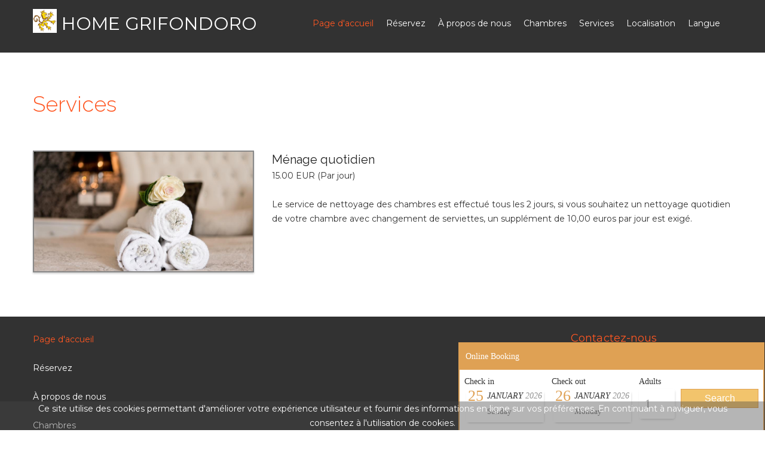

--- FILE ---
content_type: text/html;charset=UTF-8
request_url: http://homegrifondoro.com/fr/services.html
body_size: 2318
content:









<!DOCTYPE html>
<html lang="fr">
<head>
    <title>HOME GRIFONDORO</title>
    <meta charset="utf-8">
    <meta name="format-detection" content="telephone=no"/>
    <link rel="icon" type="image/png" href="//resx.octorate.com/content/18126/18126LogoColor-jpeg.jpg">
    <link rel="stylesheet" href="/resx/theme1/css/all.css">
    <link rel="stylesheet" href="/resx/common/css/all.css">
    
    
    
    
    
    
</head>
<body style="background-image:url(//resx.octorate.com/content/18126/1641715553382.jpg)">
<div class="page">
    <header>
        <div id="stuck_container" class="stuck_container">
            <div class="container">
                <div class="brand">
                    <h1 class="brand_name">
                        <img src="//resx.octorate.com/content/18126/18126LogoColor-jpeg.jpg" alt=""/>
                        <a href="/fr/">HOME GRIFONDORO</a>
                    </h1>
                </div>
                <nav class="nav">
                    <ul class="sf-menu" data-type="navbar">
                        <li class="active">
                            <a href="/fr/">Page d'accueil</a>
                        </li>
                        <li>
                            <a href="https://book.octorate.com/octobook/site/reservation/index.xhtml?lang=fr&amp;codice=18126">Réservez</a>
                        </li>
                        <li>
                            <a href="/fr/about.html">À propos de nous</a>
                        </li>
                        <li>
                            <a href="/fr/rooms.html">Chambres</a>
                        </li>
                        <li>
                            <a href="/fr/services.html">Services</a>
                        </li>
                        <li>
                            <a href="/fr/location.html">Localisation</a>
                        </li>
                        
                            <li style="z-index: 99999;">
                                <a>Langue</a>
                                <ul>
                                    
                                        <li>
                                            <a href="/it/">
                                                <span class="Lang LangIT"></span>
                                                <span>Italiano</span>
                                            </a>
                                        </li>
                                    
                                        <li>
                                            <a href="/en/">
                                                <span class="Lang LangEN"></span>
                                                <span>English</span>
                                            </a>
                                        </li>
                                    
                                        <li>
                                            <a href="/fr/">
                                                <span class="Lang LangFR"></span>
                                                <span>Français</span>
                                            </a>
                                        </li>
                                    
                                        <li>
                                            <a href="/es/">
                                                <span class="Lang LangES"></span>
                                                <span>Español</span>
                                            </a>
                                        </li>
                                    
                                        <li>
                                            <a href="/de/">
                                                <span class="Lang LangDE"></span>
                                                <span>Deutsch</span>
                                            </a>
                                        </li>
                                    
                                        <li>
                                            <a href="/ru/">
                                                <span class="Lang LangRU"></span>
                                                <span>Русский</span>
                                            </a>
                                        </li>
                                    
                                </ul>
                            </li>
                        
                    </ul>
                </nav>
            </div>
        </div>
    </header>

    
    <main>
        <section class="well12 bg-contrast">
            <div class="container">
                <h3>Services</h3>
                
                    <div class="row">
                        <div class="col-md-4 col-sm-12 col-xs-12 wow fadeInLeft">
                            <img class="border1 boxShadow" src="//resx.octorate.com/content/18126/1593594466744.jpg" />
                        </div>
                        <div class="col-md-8 col-sm-12 col-xs-12 wow fadeInRight">
                            <h4>Ménage quotidien</h4>
                            
                                <p><b>15.00 EUR</b> (Par jour)</p>
                            
                            <p>Le service de nettoyage des chambres est effectu&eacute; tous les 2&nbsp;jours, si vous souhaitez un nettoyage quotidien de votre chambre avec changement de serviettes, un suppl&eacute;ment de 10,00 euros par jour est exig&eacute;.</p>

                        </div>
                    </div>
                
            </div>
        </section>
    </main>


    <footer class="well6">
        


    <div id="cookiepolicy">
        <i class="fa fa-remove" onclick="hideCookie()" aria-hidden="true"></i>
        <div class="container">
            <span>Ce site utilise des cookies permettant d'améliorer votre expérience utilisateur et fournir des informations en ligne sur vos préférences. En continuant à naviguer, vous consentez à l'utilisation de cookies.</span>
        </div>
    </div>
    <script>
        function showCookie(d) {
            var x = document.getElementById('cookiepolicy');
            x.style.display = d;
        }
        function hideCookie() {
            showCookie('none');
            if (typeof (Storage) !== "undefined") {
                localStorage.setItem("cookie_dismiss", true);
            }
        }
        function initCookie() {
            if (typeof (Storage) !== "undefined") {
                var c = localStorage.getItem("cookie_dismiss");
                if (c !== "undefined" && c !== null && c === "true") {
                    return;
                }
            }
            showCookie('block');
        }
        initCookie();
    </script>

        <div class="container">
            <div class="row">
                <div class="col-md-2 col-sm-12 col-xs-12 ">
                    <nav class="nav">
                        <ul class="sf-menu" data-type="navbar">
                            <li class="active">
                                <a href="/fr/">Page d'accueil</a>
                            </li>
                            <li>
                                <a href="https://book.octorate.com/octobook/site/reservation/index.xhtml?lang=fr&amp;codice=18126">Réservez</a>
                            </li>
                            <li>
                                <a href="/fr/about.html">À propos de nous</a>
                            </li>
                            <li>
                                <a href="/fr/rooms.html">Chambres</a>
                            </li>
                            <li>
                                <a href="/fr/services.html">Services</a>
                            </li>
                            <li>
                                <a href="/fr/location.html">Localisation</a>
                            </li>
                        </ul>
                    </nav>
                </div>
                <div class="col-md-2 col-md-offset-2 col-sm-12 col-xs-12 ">
                    <ul class="inline-list">
                        
                    </ul>
                </div>
                <div class="col-md-3 col-md-offset-3 col-sm-12 col-xs-12 ">
                    <h5>Contactez-nous</h5>
                    <address>
                        <p><span
                                class="fa-map-marker"></span>CORSO AURELIO SAFFI 7 7, 16128 GENOVA IT
                        </p>
                        <a href="callto:+390104073008"><span class="fa-phone"></span>+390104073008</a>
                        
                        <a href="mailto:homegrifondoro@hotmail.com"><span class="fa-envelope-o"></span>homegrifondoro@hotmail.com</a>
                        
                            <span class="fa-industry"></span>TVA  02808280990
                        
                    </address>

                </div>
            </div>
            <div class="copyright">
                <span id="copyright-year"></span>
                COPYRIGHT BY HOME GRIFONDORO. All rights reserved.
            </div>
        </div>
    </footer>
</div>
<!--        <script src="/resx/theme1/js/script.js"></script>-->
<script src="/resx/theme1/js/all.js"></script>

    <script type="text/javascript">
        var _gaq = _gaq || [];
        _gaq.push(['_setAccount', 'UA-57913857-1']);
        _gaq.push(['_trackPageview']);
        (function () {
            var ga = document.createElement('script');
            ga.type = 'text/javascript';
            ga.async = true;
            ga.src = ('https:' == document.location.protocol ? 'https://ssl' : 'http://www') + '.google-analytics.com/ga.js';
            var s = document.getElementsByTagName('script')[0];
            s.parentNode.insertBefore(ga, s);
        })();
    </script>


    <script type="text/javascript" src="https://www.octorate.com/octobook/resources/widget/js/form.js" data-sitekey="octosite18126"></script>

</body>
</html>

--- FILE ---
content_type: text/html;charset=UTF-8
request_url: https://book.octorate.com/octobook/site/widget/form.xhtml?sitekey=octosite18126
body_size: 1670
content:
<!DOCTYPE html>
<html xmlns="http://www.w3.org/1999/xhtml">
      
        <link rel="stylesheet" href="https://unpkg.com/primeflex@3.1.0/themes/saga-blue.css" />
        <link rel="stylesheet" href="https://unpkg.com/primeflex@3.1.0/themes/arya-blue.css" />
        <link rel="stylesheet" href="https://unpkg.com/primeflex@3.1.0/themes/vela-blue.css" /><body>
                <div data-accomodation="18126" data-dateformat="yy-mm-dd" class="octobook octobook17601 octobooklayoutHORIZONTAL octobookthemeORANGE octobookanchorBOTTOMRIGHT"><span class="octobooktitle">
                        <span>Online Booking</span></span>
                   
                    <form action="https://book.octorate.com/octobook/site/reservation/result.xhtml" target="_blank" method="GET" data-serialize="false">
                        <input type="hidden" name="siteKey" value="octosite18126" />
                        <input type="hidden" name="lang" value="en" />
                        <input type="hidden" name="ota" value="false" />
                        <div class="octorate-tooltip"><span class="nights"></span></div>
                            <div class="octobook-date octobookcheckin">
                                <label>Check in</label>
                                <div class="textdate" style="display: none">
                                    <div>
                                        <table>
                                            <tr>
                                                <td class="day" rowspan="2">
                                                        25
                                                    
                                                </td>
                                                <td>
                                                    <span class="month">January</span>
                                                    <span class="year">2026</span>
                                                </td>
                                            </tr>
                                            <tr>
                                                <td class="weekday">Sunday</td>
                                            </tr>
                                        </table>
                                    </div>
                                </div>
                                <div class="inputdate">
                                    <div>
                                            <input type="text" class="validate" name="checkin" value="25/01/2026" placeholder="Check in" data-advance="0" readonly="readonly" />

                                        <i class="fa fa-calendar"></i>
                                    </div>
                                </div>
                            </div>
                            <div class="octobook-date octobookcheckout">
                                <label>Check out</label>
                                <div class="textdate">
                                    <div>
                                        <table>
                                            <tr>
                                                <td class="day" rowspan="2">
                                                        26
                                                    
                                                </td>
                                                <td><span class="month">January</span>
                                                    <span class="year">2026</span>
                                                </td>
                                            </tr>
                                            <tr>
                                                <td class="weekday">Monday</td>
                                            </tr>
                                        </table>
                                    </div>
                                </div>
                                <div class="inputdate">
                                    <div>
                                            <input type="text" class="validate" name="checkout" value="26/01/2026" placeholder="Check out" data-minstay="1" readonly="readonly" /><i class="fa fa-calendar"></i>
                                    </div>
                                </div>
                            </div>
                            <div class="octobookpax Large">
                                <label>Adults</label>
                                <div>
                                    <select name="pax">
<!--                                        &lt;h:panelGroup rendered="false"&gt;
                                            &lt;option value=""&gt;# {siteWidgetForm.getLabel('adults')}&lt;/option&gt;
                                        &lt;/h:panelGroup&gt;-->
                                                <option selected="selected" value="1">1</option>
                                                <option value="2">2</option>
                                                <option value="3">3</option>
                                                <option value="4">4</option>
                                                <option value="5">5</option>
                                                <option value="6">6</option>
                                                <option value="7">7</option>
                                                <option value="8">8</option>
                                                <option value="9">9</option>
                                                <option value="10">10</option>
                                                <option value="11">11</option>
                                                <option value="12">12</option>
                                                <option value="13">13</option>
                                                <option value="14">14</option>
                                                <option value="15">15</option>
                                                <option value="16">16</option>
                                    </select>
                                </div>
                            </div>
                        <div class="octobooksubmit">
                            <label id="submitLabel"> </label>
                            <div>
                                <input type="submit" value="Search" />
                            </div>
                        </div>
                      
                    </form>
                   
                </div>
                <script type="text/javascript">
                    try {
                        
                        var o = octorate || {};
                        o.octobook = o.octobook || {};
                        o.octobook.calendarRange = true;
                        o.octobook.i18n = o.octobook.i18n || {};
                        o.octobook.i18n['en'] = {
                            monthNames: [
                                'January',
                                'February',
                                'March',
                                'April',
                                'May',
                                'June',
                                'July',
                                'August',
                                'September',
                                'October',
                                'November',
                                'December'
                            ],
                            monthNamesShort: [
                                'Jan',
                                'Feb',
                                'Mar',
                                'Apr',
                                'May',
                                'Jun',
                                'Jul',
                                'Aug',
                                'Sep',
                                'Oct',
                                'Nov',
                                'Dec'
                            ],
                            dayNames: [
                                'Sunday',
                                'Monday',
                                'Tuesday',
                                'Wednesday',
                                'Thursday',
                                'Friday',
                                'Saturday'
                            ],
                            dayNamesShort: [
                                'Su',
                                'Mo',
                                'Tu',
                                'We',
                                'Th',
                                'Fr',
                                'Sa'
                            ],
                            nightNames: [
                                'Night',
                                'Nights'
                            ],
                            firstDay: 7,
                            checkLabel: ["Check in", "Check out"],
                        };
                    } catch (e) {
                        console.log(e);
                    }


                </script>
                <link rel="stylesheet" href="https://resx.octorate.com/octobook/resources/widget/css/widget.css" />
                <link rel="stylesheet" href="https://resx.octorate.com/octobook/resources/widget/css/jquery.css" /><style type="text/css">.octobook17601
{
    background: #fff;
    border-right: 2px solid #DFA154;
    border-left: 2px solid #DFA154;
    border-top: 2px solid #DFA154;
}

.octobook17601 .octobooksubmit > div > input {
    background: #F2C46C;
    border: 1px solid #DFA154;
    color: #fff;
}

.octobook17601 .octobooktitle {
    color: #FFF;
    background: #DFA154;
}

.octobook table td.day {
    color: #DFA154;
}

#ui-datepicker-div-octorate .ui-datepicker-calendar td.closed a {
    background-color: #DFA154;
    background: repeating-linear-gradient(45deg, transparent 2px, transparent 1px, #DFA154 3px, #DFA154 3px) !important;
}

#ui-datepicker-div-octorate td.ui-range-start a, #ui-datepicker-div-octorate td.ui-range-end a {
    background-color: #DFA154;
}.octobook17601{font-family:times}</style></body>
</html>

--- FILE ---
content_type: text/javascript
request_url: https://api.octorate.com/connect/rest/v1/reservation/calendar/18126?newTruncate=true&locale=en
body_size: 1682
content:
var octorateAvailCalendar = {"2026-02-10":0,"2027-06-29":0,"2027-06-27":0,"2027-06-28":0,"2027-06-25":0,"2027-06-26":0,"2026-02-08":1,"2026-02-09":0,"2027-07-02":0,"2027-07-03":0,"2026-02-04":0,"2027-07-01":0,"2026-02-05":0,"2026-02-02":0,"2027-06-30":0,"2026-02-03":0,"2026-02-01":0,"2027-06-18":0,"2027-06-19":0,"2027-06-16":0,"2027-06-17":0,"2027-06-14":0,"2027-06-15":0,"2026-01-29":0,"2026-01-26":0,"2027-06-23":0,"2027-06-24":0,"2026-01-25":1,"2027-06-21":0,"2026-01-28":0,"2026-01-27":0,"2027-06-22":0,"2027-06-20":0,"2027-07-19":0,"2027-07-17":0,"2027-07-18":0,"2027-07-15":0,"2027-07-16":0,"2026-02-28":1,"2027-07-24":0,"2027-07-25":0,"2027-07-22":0,"2026-02-26":0,"2027-07-23":0,"2026-02-24":0,"2027-07-20":0,"2026-02-25":0,"2027-07-21":0,"2026-02-22":1,"2026-02-23":0,"2027-07-08":0,"2027-07-09":0,"2027-07-06":0,"2027-07-07":0,"2027-07-04":0,"2027-07-05":0,"2026-02-19":0,"2026-02-17":0,"2027-07-13":0,"2026-02-18":0,"2027-07-14":0,"2026-02-15":1,"2027-07-11":0,"2027-07-12":0,"2026-02-16":0,"2027-07-10":0,"2026-02-11":0,"2026-02-12":0,"2026-03-22":1,"2027-08-09":0,"2027-08-08":0,"2027-08-07":0,"2027-08-06":0,"2027-08-05":0,"2026-03-18":0,"2027-08-15":0,"2027-08-14":0,"2026-03-19":0,"2027-08-13":0,"2026-03-16":0,"2027-08-12":0,"2026-03-17":0,"2027-08-11":0,"2026-03-15":1,"2027-08-10":0,"2026-03-12":0,"2026-03-10":0,"2026-03-11":0,"2027-07-28":0,"2027-07-29":0,"2027-07-26":0,"2027-07-27":0,"2026-03-09":0,"2027-08-04":0,"2027-08-03":0,"2026-03-08":1,"2027-08-02":0,"2026-03-05":0,"2027-08-01":0,"2026-03-03":0,"2027-07-31":0,"2026-03-04":0,"2026-03-01":0,"2027-07-30":0,"2026-03-02":0,"2027-08-29":0,"2027-08-28":0,"2027-08-27":0,"2027-09-05":0,"2026-04-08":0,"2026-04-09":0,"2027-09-04":0,"2026-04-06":0,"2027-09-03":0,"2027-09-02":0,"2026-04-07":0,"2027-09-01":0,"2026-04-05":1,"2026-04-02":0,"2027-08-31":0,"2027-08-30":0,"2026-04-01":0,"2026-03-30":0,"2026-03-31":0,"2027-08-19":0,"2027-08-18":0,"2027-08-17":0,"2027-08-16":0,"2027-08-26":0,"2026-03-29":1,"2027-08-25":0,"2027-08-24":0,"2027-08-23":0,"2027-08-22":0,"2026-03-25":0,"2027-08-21":0,"2026-03-26":0,"2027-08-20":0,"2026-03-23":0,"2026-03-24":0,"2026-11-09":0,"2026-11-08":0,"2026-11-07":0,"2026-11-06":0,"2027-09-19":0,"2027-09-18":0,"2027-09-17":0,"2026-11-01":0,"2026-10-31":0,"2026-10-30":0,"2026-11-05":0,"2026-11-04":0,"2026-11-03":0,"2026-11-02":0,"2027-10-01":0,"2027-10-03":0,"2027-10-02":0,"2027-09-27":0,"2027-10-05":0,"2027-09-26":0,"2027-10-04":0,"2027-10-07":0,"2027-09-25":0,"2027-09-24":0,"2027-10-06":0,"2027-09-23":0,"2027-10-09":0,"2027-10-08":0,"2027-09-22":0,"2027-09-21":0,"2027-09-20":0,"2026-11-19":0,"2026-11-18":0,"2026-11-17":0,"2027-09-09":0,"2027-09-08":0,"2027-09-07":0,"2027-09-06":0,"2026-11-12":0,"2026-11-11":0,"2026-11-10":0,"2026-11-16":0,"2026-11-15":0,"2026-11-14":0,"2026-11-13":0,"2027-09-16":0,"2027-09-15":0,"2027-09-14":0,"2027-09-13":0,"2027-09-12":0,"2027-09-11":0,"2027-09-10":0,"2026-10-19":0,"2026-09-29":0,"2026-10-18":0,"2026-10-17":0,"2026-10-16":0,"2026-10-11":0,"2026-10-10":0,"2026-10-15":0,"2026-10-14":0,"2026-10-13":0,"2026-10-12":0,"2027-10-21":0,"2027-10-20":0,"2027-10-23":0,"2027-10-22":0,"2027-10-25":0,"2027-10-24":0,"2026-09-30":0,"2027-10-27":0,"2027-10-26":0,"2027-10-29":0,"2027-10-28":0,"2026-10-29":0,"2026-10-28":0,"2026-10-27":0,"2027-09-29":0,"2027-09-28":0,"2026-10-22":0,"2026-10-21":0,"2026-10-20":0,"2026-10-26":0,"2026-10-25":0,"2026-10-24":0,"2026-10-23":0,"2027-09-30":0,"2027-10-10":0,"2027-10-12":0,"2027-10-11":0,"2027-10-14":0,"2027-10-13":0,"2027-10-16":0,"2027-10-15":0,"2027-10-18":0,"2027-10-17":0,"2027-10-19":0,"2026-12-18":0,"2026-12-19":0,"2026-12-14":0,"2026-12-15":0,"2026-12-16":0,"2026-12-17":0,"2026-12-10":0,"2026-12-11":0,"2026-12-12":0,"2026-12-13":0,"2027-11-11":0,"2026-12-20":0,"2027-11-10":0,"2027-11-13":0,"2027-11-12":0,"2027-11-15":0,"2027-11-14":0,"2027-11-17":0,"2027-11-16":0,"2027-11-19":0,"2027-11-18":0,"2026-12-29":0,"2026-12-25":0,"2026-12-26":0,"2026-12-27":0,"2026-12-28":0,"2026-12-21":0,"2026-12-22":0,"2026-12-23":0,"2026-12-24":0,"2027-10-30":0,"2026-12-30":0,"2027-10-31":0,"2026-12-31":0,"2027-11-02":0,"2027-11-01":0,"2027-11-04":0,"2027-11-03":0,"2027-11-06":0,"2027-11-05":0,"2027-11-08":0,"2027-11-07":0,"2027-11-09":0,"2026-11-29":0,"2026-11-28":0,"2026-11-23":0,"2026-11-22":0,"2026-11-21":0,"2026-11-20":0,"2026-11-27":0,"2026-11-26":0,"2026-11-25":0,"2026-11-24":0,"2027-11-30":0,"2027-12-01":0,"2026-11-30":0,"2027-12-04":0,"2027-12-05":0,"2027-12-02":0,"2027-12-03":0,"2027-12-08":0,"2027-12-09":0,"2027-12-06":0,"2027-12-07":0,"2026-12-07":0,"2026-12-08":0,"2026-12-09":0,"2026-12-03":0,"2026-12-04":0,"2026-12-05":0,"2026-12-06":0,"2026-12-01":0,"2026-12-02":0,"2027-11-20":0,"2027-11-22":0,"2027-11-21":0,"2027-11-24":0,"2027-11-23":0,"2027-11-26":0,"2027-11-25":0,"2027-11-28":0,"2027-11-27":0,"2027-11-29":0,"2027-01-12":0,"2027-01-11":0,"2027-01-10":0,"2027-01-16":0,"2027-01-15":0,"2027-01-14":0,"2027-01-13":0,"2027-01-19":0,"2027-01-18":0,"2027-01-17":0,"2027-12-30":0,"2027-12-22":0,"2027-12-23":0,"2027-12-20":0,"2027-12-21":0,"2027-12-26":0,"2027-12-27":0,"2027-12-24":0,"2027-12-25":0,"2027-12-28":0,"2027-12-29":0,"2027-01-01":0,"2027-01-05":0,"2027-01-04":0,"2027-01-03":0,"2027-01-02":0,"2027-01-09":0,"2027-01-08":0,"2027-01-07":0,"2027-01-06":0,"2027-12-11":0,"2027-12-12":0,"2027-12-10":0,"2027-12-15":0,"2027-12-16":0,"2027-12-13":0,"2027-12-14":0,"2027-12-19":0,"2027-12-17":0,"2027-12-18":0,"2027-02-03":0,"2027-02-04":0,"2027-02-05":0,"2027-01-31":0,"2027-02-06":0,"2027-02-01":0,"2027-02-02":0,"2027-02-07":0,"2027-02-08":0,"2027-02-09":0,"2027-01-23":0,"2027-01-22":0,"2027-01-21":0,"2027-01-20":0,"2027-01-27":0,"2027-01-26":0,"2027-01-25":0,"2027-01-24":0,"2027-01-29":0,"2027-01-28":0,"2027-12-31":0,"2027-01-30":0,"2027-02-25":0,"2027-02-26":0,"2027-02-27":0,"2027-02-28":0,"2027-02-21":0,"2027-02-22":0,"2027-02-23":0,"2027-02-24":0,"2027-02-14":0,"2026-10-08":0,"2026-10-07":0,"2027-02-15":0,"2026-10-06":0,"2027-02-16":0,"2027-02-17":0,"2026-10-05":0,"2027-02-10":0,"2027-02-11":0,"2027-02-12":0,"2026-10-09":0,"2027-02-13":0,"2026-10-04":0,"2027-02-18":0,"2026-10-03":0,"2027-02-19":0,"2026-10-02":0,"2026-10-01":0,"2027-02-20":0,"2026-09-26":1,"2026-09-28":0,"2026-09-27":0,"2027-03-15":0,"2027-03-16":0,"2027-03-17":0,"2027-03-18":0,"2027-03-11":0,"2027-03-12":0,"2027-03-13":0,"2027-03-14":0,"2027-03-19":0,"2027-03-20":0,"2027-03-21":0,"2027-03-04":0,"2027-03-05":0,"2027-03-06":0,"2027-03-07":0,"2027-03-01":0,"2027-03-02":0,"2027-03-03":0,"2027-03-08":0,"2027-03-09":0,"2027-03-10":0,"2027-04-06":0,"2027-04-05":0,"2027-04-08":0,"2027-04-07":0,"2027-04-02":0,"2027-04-01":0,"2027-04-04":0,"2027-04-03":0,"2027-04-09":0,"2027-04-11":0,"2027-04-10":0,"2027-03-26":0,"2027-03-27":0,"2027-03-28":0,"2027-03-29":0,"2027-03-22":0,"2027-03-23":0,"2027-03-24":0,"2027-03-25":0,"2027-03-30":0,"2027-03-31":0,"2027-04-28":0,"2027-04-27":0,"2027-04-29":0,"2027-04-24":0,"2027-04-23":0,"2027-04-26":0,"2027-04-25":0,"2027-04-30":0,"2027-05-01":0,"2027-04-17":0,"2027-04-16":0,"2027-04-19":0,"2027-04-18":0,"2027-04-13":0,"2027-04-12":0,"2027-04-15":0,"2027-04-14":0,"2027-04-20":0,"2026-05-09":1,"2027-04-22":0,"2027-04-21":0,"2027-05-18":0,"2027-05-17":0,"2027-05-19":0,"2027-05-14":0,"2027-05-13":0,"2027-05-16":0,"2027-05-15":0,"2027-05-21":0,"2027-05-20":0,"2027-05-23":0,"2027-05-22":0,"2027-05-07":0,"2027-05-06":0,"2027-05-09":0,"2027-05-08":0,"2027-05-03":0,"2027-05-02":0,"2027-05-05":0,"2027-05-04":0,"2027-05-10":0,"2027-05-12":0,"2027-05-11":0,"2027-06-09":0,"2027-06-07":0,"2027-06-08":0,"2027-06-05":0,"2027-06-06":0,"2027-06-03":0,"2027-06-04":0,"2027-06-12":0,"2027-06-13":0,"2027-06-10":0,"2027-06-11":0,"2027-05-29":0,"2027-05-28":0,"2027-05-25":0,"2027-05-24":0,"2027-05-27":0,"2027-05-26":0,"2027-06-01":0,"2027-05-31":0,"2027-06-02":0,"2027-05-30":0}; var octorateMessagesCalendar = {"cta":"Closed to arrival","minstay":"Minimum nights","closed":"Not available","ctd":"Closed to departure"}; var minstay = {"2026-07-27":3,"2026-02-10":3,"2026-07-28":3,"2026-07-29":3,"2026-02-08":3,"2026-02-09":3,"2026-07-30":3,"2026-07-31":3,"2026-02-04":3,"2026-08-01":3,"2026-02-05":3,"2026-08-02":3,"2026-02-02":3,"2026-02-03":3,"2026-08-03":3,"2026-08-04":3,"2026-08-05":3,"2026-02-01":3,"2026-08-06":3,"2026-08-07":3,"2026-08-08":3,"2026-08-09":3,"2026-01-29":2,"2026-01-26":2,"2026-08-10":3,"2026-01-25":2,"2026-01-28":2,"2026-08-11":3,"2026-08-12":3,"2026-01-27":2,"2026-08-13":3,"2026-08-14":3,"2026-08-15":3,"2026-08-16":3,"2026-07-05":3,"2026-07-06":3,"2026-07-07":3,"2026-07-08":3,"2026-07-09":3,"2026-07-10":3,"2026-02-26":3,"2026-07-11":3,"2026-02-24":3,"2026-07-12":3,"2026-02-25":3,"2026-07-13":3,"2026-02-22":3,"2026-07-14":3,"2026-07-15":3,"2026-02-23":3,"2026-02-20":2,"2026-07-16":3,"2026-02-21":2,"2026-07-17":3,"2026-07-18":3,"2026-07-19":3,"2026-02-19":3,"2026-02-17":3,"2026-02-18":3,"2026-07-20":3,"2026-02-15":3,"2026-07-21":3,"2026-07-22":3,"2026-02-16":3,"2026-07-23":3,"2026-07-24":3,"2026-07-25":3,"2026-02-11":3,"2026-07-26":3,"2026-02-12":3,"2026-03-21":3,"2026-09-08":3,"2026-09-07":3,"2026-03-22":3,"2026-03-20":3,"2026-09-09":3,"2026-03-18":3,"2026-09-11":3,"2026-09-10":3,"2026-03-19":3,"2026-09-13":3,"2026-03-16":3,"2026-09-12":3,"2026-03-17":3,"2026-03-14":3,"2026-09-15":3,"2026-09-14":3,"2026-03-15":3,"2026-09-17":3,"2026-03-12":3,"2026-03-13":3,"2026-09-16":3,"2026-09-19":3,"2026-03-10":3,"2026-03-11":3,"2026-09-18":3,"2026-09-20":3,"2026-03-09":3,"2026-03-07":3,"2026-09-22":3,"2026-09-21":3,"2026-03-08":3,"2026-09-24":3,"2026-03-05":3,"2026-03-06":3,"2026-09-23":3,"2026-03-03":3,"2026-03-04":3,"2026-09-25":3,"2026-03-01":3,"2026-03-02":3,"2026-08-17":3,"2026-04-11":3,"2026-04-12":3,"2026-08-18":3,"2026-08-19":3,"2026-04-10":3,"2026-08-20":3,"2026-04-08":3,"2026-04-09":3,"2026-08-21":3,"2026-08-22":3,"2026-04-06":3,"2026-08-23":3,"2026-04-07":3,"2026-08-24":3,"2026-04-04":3,"2026-04-05":3,"2026-08-25":3,"2026-08-26":3,"2026-04-02":3,"2026-04-03":3,"2026-08-27":3,"2026-08-28":3,"2026-08-29":3,"2026-04-01":3,"2026-03-30":3,"2026-03-31":3,"2026-08-30":3,"2026-08-31":3,"2026-03-29":3,"2026-09-02":3,"2026-03-27":3,"2026-03-28":3,"2026-09-01":3,"2026-03-25":3,"2026-09-04":3,"2026-09-03":3,"2026-03-26":3,"2026-09-06":3,"2026-03-23":3,"2026-09-05":3,"2026-03-24":3,"2026-04-30":3,"2026-04-28":3,"2026-04-29":3,"2026-04-26":3,"2026-04-27":3,"2026-04-24":3,"2026-04-25":3,"2026-04-22":3,"2026-04-23":3,"2026-04-20":3,"2026-04-21":3,"2026-04-19":3,"2026-04-17":3,"2026-04-18":3,"2026-04-15":3,"2026-04-16":3,"2026-04-13":3,"2026-04-14":3,"2026-06-14":3,"2026-06-13":3,"2026-06-12":3,"2026-06-11":3,"2026-06-10":3,"2026-06-09":3,"2026-06-08":3,"2026-06-07":3,"2026-06-06":3,"2026-06-05":3,"2026-06-04":3,"2026-06-03":3,"2026-06-02":3,"2026-06-01":3,"2026-07-01":3,"2026-07-02":3,"2026-07-03":3,"2026-07-04":3,"2026-06-30":3,"2026-06-29":3,"2026-06-28":3,"2026-06-27":3,"2026-06-26":3,"2026-06-25":3,"2026-06-24":3,"2026-06-23":3,"2026-06-22":3,"2026-06-21":3,"2026-06-20":3,"2026-06-19":3,"2026-06-18":3,"2026-06-17":3,"2026-06-16":3,"2026-06-15":3}